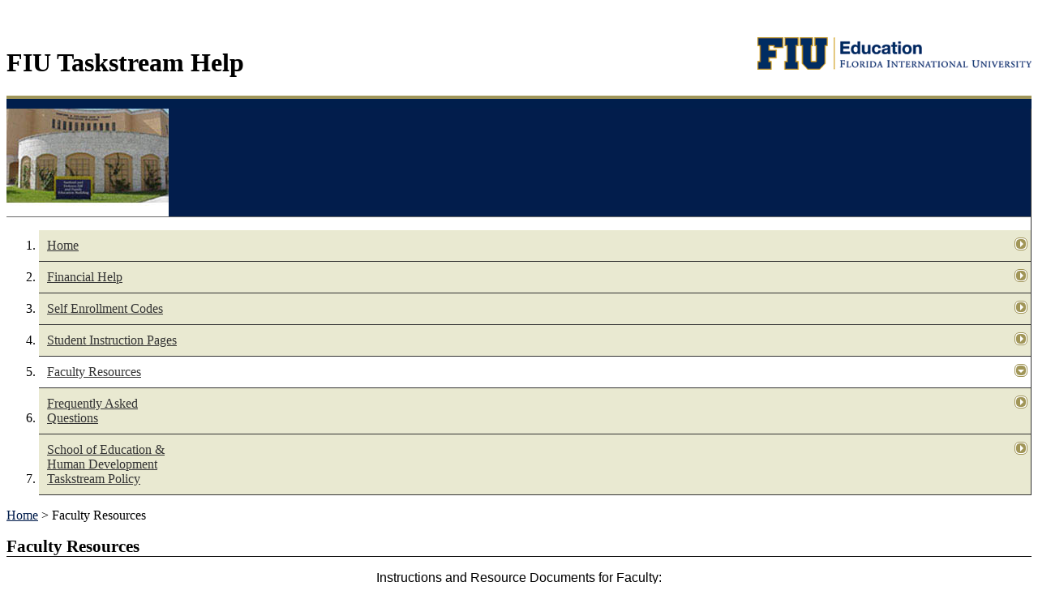

--- FILE ---
content_type: text/css
request_url: https://static.taskstream.com/OAStyles/NET-Themes/FIUskin/Vertical.css
body_size: 2313
content:
/* Vertical CSS for folio theme: FIUskin */
/* Customization for Florida International University */

#TS_titleContainer {
    background-color:#FFFFFF;
    border:none;
	border-bottom:4px #a0965a solid;
}
.TS_titleArea {
    background:url(logo.gif) no-repeat bottom right;
    padding-top:30px;
}
.TS_titleText {
    color:#000000;
    padding-right:348px;
}
.TS_bodyTopBorder {
	background-color:#001E4C;
	height:12px;
	border:none;
}
#TS_bodyContainer {
    border-bottom:5px #152D5E solid;
}
.TS_bodyArea {
    border:none;
}
.TS_navAreaContainer {
    background:#021D4C url(vphoto.jpg) no-repeat top left;
    border-right:1px #333333 solid;
    padding-top:133px;
}
.TS_navArea {
    background-color:#FFFFFF;
    border-top:1px #666666 solid;
}
.TS_navText>li {
    border-bottom:1px #333333 solid;
	padding:0px 0px 0px 10px;
}
.TS_subNavText>li	{
	list-style-type:none;
	list-style-image:url(vnav2bullet.gif);
}
.TS_subNavTextDivider {
    padding-bottom:10px;
}
.TS_navSelected {
    background:#FFFFFF url(vnav1selected.gif) no-repeat top right;
}
.TS_headerText {
	font-size:1.3em;
	color:#000000;
	border-bottom:1px #000000 solid;
}
A.TS_navSelectedLink {
	color:#333333;
	display:inline-block;
	width:168px;
	padding-top:10px;
	padding-bottom:10px;
}
A.TS_navSelectedLink:hover {
    color:#333333;
}
A.TS_navNonSelectedLink {
	color:#333333;
	display:inline-block;
	width:168px;
	padding-top:10px;
	padding-right:22px;
	padding-bottom:10px;
}
.TS_navNonSelectedSubLink	{
	color:#333333;
}
.TS_navNonSelectedSubLink:hover	{
	color:#666666;
}
.TS_navSelectedSubLink	{
	color:#666666;
}
.TS_navSelectedSubLink:hover	{
	color:#666666;
}
.TS_attachments	{
    background-color:#F7F7EA;
	border: 1px #C8C8A3 solid;
	border-left:5px #C8C8A3 solid;
}
.TS_standards {
	border-top: 3px #021D4C solid;
	border-bottom: 3px #021D4C solid;
}
.TS_navText>li.TS_navNonSelected {
    background:#E9E9D1 url(vnav1bg.gif) no-repeat top right;
    padding-left:0px;
}
.TS_navText>li.TS_navNonSelected>A.TS_navNonSelectedLink {
    padding-left:10px;
}
.TS_navText>li.TS_navNonSelected>A.TS_navNonSelectedLink:hover {
	background:#D0D0B2 url(vnav1bg.gif) no-repeat top right;
	color:#333333;
}
.TS_navSelected>A.TS_navNonSelectedLink:hover {
    color:#333333;
}
A {
    color:#021D4C;
}
A:hover {
    color:#666666;
}